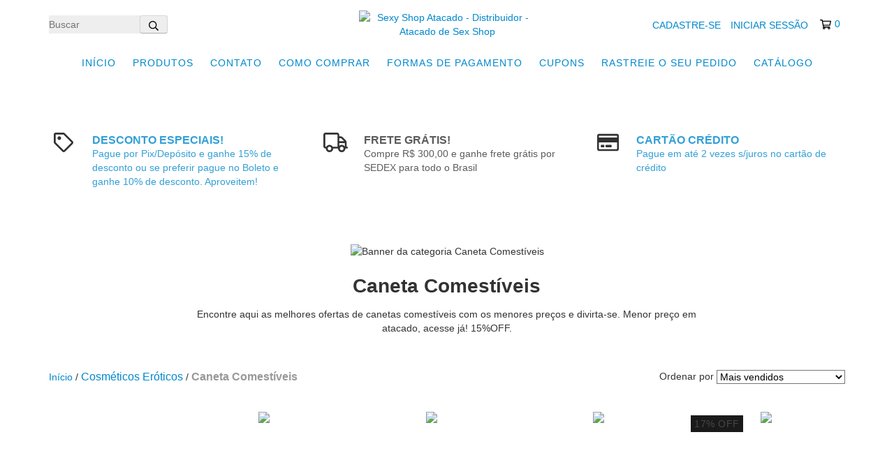

--- FILE ---
content_type: text/plain
request_url: https://www.google-analytics.com/j/collect?v=1&_v=j102&a=1896157106&t=pageview&_s=1&dl=https%3A%2F%2Fsexyshopatacado.com.br%2Fcosmeticos-eroticos%2Fcaneta-comestiveis%2F&ul=en-us%40posix&dt=Caneta%20Comest%C3%ADveis%20com%20o%20Menor%20Pre%C3%A7o%20%3A%3A%20Sexyshop%20Atacado&sr=1280x720&vp=1280x720&_u=aGBAgEIJAAAAACAMI~&jid=5930106&gjid=463505661&cid=1753565349.1768860060&tid=UA-107290052-1&_gid=1090269560.1768860060&_slc=1&il1nm=category&il1pi1id=125135390&il1pi1nm=Caneta%20Comest%C3%ADvel%20Sexy%20Pen%2020gr%20Sensuale&il1pi1ps=1&il1pi1ca=Caneta%20Comest%C3%ADveis&il1pi2id=118855447&il1pi2nm=Jelly%20Pen%20Caneta%20Comest%C3%ADvel%20Doces%2035ml%20For%20Sexy&il1pi2ps=2&il1pi2ca=Caneta%20Comest%C3%ADveis&il1pi3id=132532986&il1pi3nm=Kit%20Revenda%20para%20Iniciantes%20com%2016%20Itens%20%2B%202%20Brindes&il1pi3ps=3&il1pi3ca=Caneta%20Comest%C3%ADveis&il1pi4id=227117838&il1pi4nm=Blow%20Girl%20Gel%20Aromatizante%20Beij%C3%A1vel%20Para%20Virilha%20320ml%20Hot%20Flowers&il1pi4ps=4&il1pi4ca=Caneta%20Comest%C3%ADveis&il1pi5id=118855443&il1pi5nm=Jelly%20Pen%20Caneta%20Comest%C3%ADvel%20Frutada%2035ml%20For%20Sexy&il1pi5ps=5&il1pi5ca=Caneta%20Comest%C3%ADveis&il1pi6id=118853298&il1pi6nm=F%C3%A1cil%20Lub%20Gel%20Lubrificante%20Beij%C3%A1vel%2018g%20Chillies&il1pi6ps=6&il1pi6ca=Caneta%20Comest%C3%ADveis&il1pi7id=125136806&il1pi7nm=Caneta%20Comest%C3%ADvel%20Sweet%20Body%2020ml%20Sexy%20Fantasy&il1pi7ps=7&il1pi7ca=Caneta%20Comest%C3%ADveis&il1pi8id=118853320&il1pi8nm=Lambe%20Lambe%20Caneta%20Comest%C3%ADvel%2025g%20Sedux&il1pi8ps=8&il1pi8ca=Caneta%20Comest%C3%ADveis&il1pi9id=118856014&il1pi9nm=Caneta%20Comest%C3%ADvel%20Gourmet%2020g%20Segred%20Love&il1pi9ps=9&il1pi9ca=Caneta%20Comest%C3%ADveis&il1pi10id=118846160&il1pi10nm=Bag%20Love%20Kit%20Sensual%20Pessini&il1pi10ps=10&il1pi10ca=Caneta%20Comest%C3%ADveis&il1pi11id=218159110&il1pi11nm=Hot%20Lub%20Gel%20Deslizante%20Beij%C3%A1vel%20Morango%2025g%20Hot%20Flowers&il1pi11ps=11&il1pi11ca=Caneta%20Comest%C3%ADveis&il1pi12id=125023676&il1pi12nm=Caneta%20Comest%C3%ADvel%20Doceneta%2020gr%20Nutral&il1pi12ps=12&il1pi12ca=Caneta%20Comest%C3%ADveis&z=758779011
body_size: -453
content:
2,cG-LSM4M52983